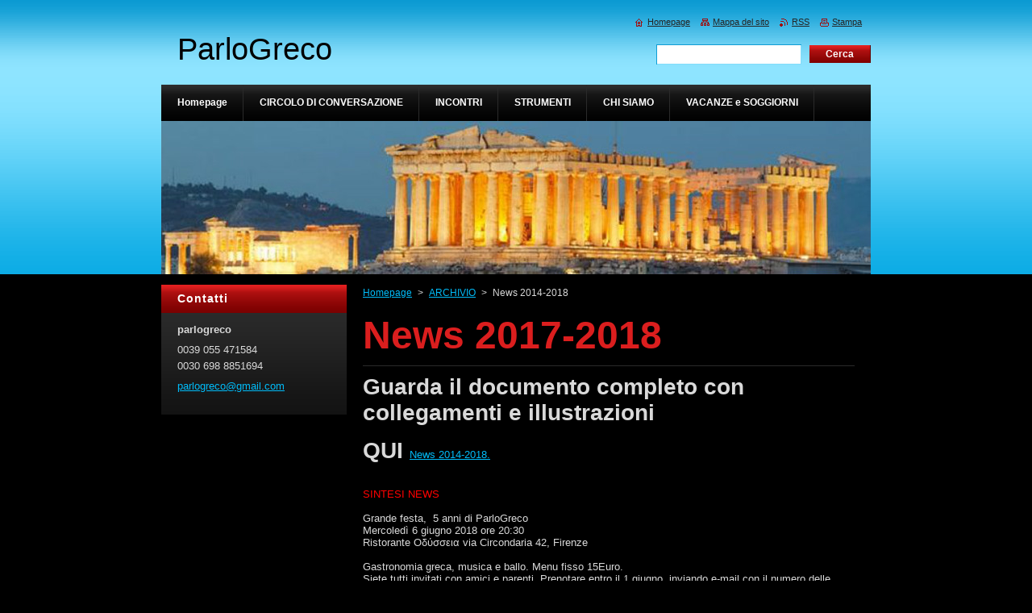

--- FILE ---
content_type: text/html; charset=UTF-8
request_url: https://www.parlogreco.it/notizie/news-2017-2018/
body_size: 13463
content:
<!--[if lte IE 9]><!DOCTYPE HTML PUBLIC "-//W3C//DTD HTML 4.01 Transitional//EN" "https://www.w3.org/TR/html4/loose.dtd"><![endif]-->
<!DOCTYPE html>
<!--[if IE]><html class="ie" lang="it"><![endif]-->
<!--[if gt IE 9]><!--> 
<html lang="it">
<!--<![endif]-->
    <head>
        <!--[if lt IE 8]><meta http-equiv="X-UA-Compatible" content="IE=EmulateIE7"><![endif]--><!--[if IE 8]><meta http-equiv="X-UA-Compatible" content="IE=EmulateIE8"><![endif]--><!--[if IE 9]><meta http-equiv="X-UA-Compatible" content="IE=EmulateIE9"><![endif]-->
        <base href="https://www.parlogreco.it/">
  <meta charset="utf-8">
  <meta name="description" content="">
  <meta name="keywords" content="">
  <meta name="generator" content="Webnode">
  <meta name="apple-mobile-web-app-capable" content="yes">
  <meta name="apple-mobile-web-app-status-bar-style" content="black">
  <meta name="format-detection" content="telephone=no">
    <link rel="icon" type="image/svg+xml" href="/favicon.svg" sizes="any">  <link rel="icon" type="image/svg+xml" href="/favicon16.svg" sizes="16x16">  <link rel="icon" href="/favicon.ico"><link rel="canonical" href="https://www.parlogreco.it/notizie/news-2017-2018/">
<script type="text/javascript">(function(i,s,o,g,r,a,m){i['GoogleAnalyticsObject']=r;i[r]=i[r]||function(){
			(i[r].q=i[r].q||[]).push(arguments)},i[r].l=1*new Date();a=s.createElement(o),
			m=s.getElementsByTagName(o)[0];a.async=1;a.src=g;m.parentNode.insertBefore(a,m)
			})(window,document,'script','//www.google-analytics.com/analytics.js','ga');ga('create', 'UA-797705-6', 'auto',{"name":"wnd_header"});ga('wnd_header.set', 'dimension1', 'W1');ga('wnd_header.set', 'anonymizeIp', true);ga('wnd_header.send', 'pageview');var pageTrackerAllTrackEvent=function(category,action,opt_label,opt_value){ga('send', 'event', category, action, opt_label, opt_value)};</script>
  <link rel="alternate" type="application/rss+xml" href="https://parlogreco.it/rss/all.xml" title="Visualizza tutti gli articoli">
<!--[if lte IE 9]><style type="text/css">.cke_skin_webnode iframe {vertical-align: baseline !important;}</style><![endif]-->
        <title>News 2014-2018 :: ParloGreco</title>
        <meta name="robots" content="index, follow">
        <meta name="googlebot" content="index, follow">
        <link href="https://d11bh4d8fhuq47.cloudfront.net/_system/skins/v8/50000917/css/style.css" rel="stylesheet" type="text/css" media="screen,projection,handheld,tv">
        <link href="https://d11bh4d8fhuq47.cloudfront.net/_system/skins/v8/50000917/css/print.css" rel="stylesheet" type="text/css" media="print">
        <script type="text/javascript" src="https://d11bh4d8fhuq47.cloudfront.net/_system/skins/v8/50000917/js/functions.js"></script>
        <!--[if IE]>
            <script type="text/javascript" src="https://d11bh4d8fhuq47.cloudfront.net/_system/skins/v8/50000917/js/functions-ie.js"></script>
        <![endif]-->
    
				<script type="text/javascript">
				/* <![CDATA[ */
					
					if (typeof(RS_CFG) == 'undefined') RS_CFG = new Array();
					RS_CFG['staticServers'] = new Array('https://d11bh4d8fhuq47.cloudfront.net/');
					RS_CFG['skinServers'] = new Array('https://d11bh4d8fhuq47.cloudfront.net/');
					RS_CFG['filesPath'] = 'https://www.parlogreco.it/_files/';
					RS_CFG['filesAWSS3Path'] = 'https://7ea428f235.clvaw-cdnwnd.com/61f8e0f83f9c989c554cbfeaaae04225/';
					RS_CFG['lbClose'] = 'Chiudi';
					RS_CFG['skin'] = 'default';
					if (!RS_CFG['labels']) RS_CFG['labels'] = new Array();
					RS_CFG['systemName'] = 'Webnode';
						
					RS_CFG['responsiveLayout'] = 0;
					RS_CFG['mobileDevice'] = 0;
					RS_CFG['labels']['copyPasteSource'] = 'Maggiori informazioni';
					
				/* ]]> */
				</script><script type="text/javascript" src="https://d11bh4d8fhuq47.cloudfront.net/_system/client/js/compressed/frontend.package.1-3-108.js?ph=7ea428f235"></script><style type="text/css">#content .diskuze label.postTextLabel {display: inherit !important;}</style></head>
    <body>
    <div id="siteBg">
        <div id="site">
            
            <div id="logozone">
                <div id="logo"><a href="home/" title="Vai alla Homepage"><span id="rbcSystemIdentifierLogo">ParloGreco</span></a></div>            </div>

            <div class="cleaner"><!-- / --></div>

            <!-- HEADER -->
            <div id="header">
                <div class="illustration">
                    <p id="moto"><span id="rbcCompanySlogan" class="rbcNoStyleSpan"></span></p>
                    <img src="https://7ea428f235.clvaw-cdnwnd.com/61f8e0f83f9c989c554cbfeaaae04225/200000896-042920528c/50000000.jpg?ph=7ea428f235" width="880" height="190" alt="">                </div>
            </div>
            <!-- /HEADER -->

            <div class="cleaner"><!-- / --></div>

            <!-- MAIN -->
            <div id="mainWide">
                <div id="mainContent">

                    <!-- CONTENT -->
                    <div id="content">

                        <!-- NAVIGATOR -->
                        <div id="pageNavigator" class="rbcContentBlock">        <div id="navizone" class="navigator">                       <a class="navFirstPage" href="/home/">Homepage</a>      <span><span> &gt; </span></span>          <a href="/news-/">ARCHIVIO</a>      <span><span> &gt; </span></span>          <span id="navCurrentPage">News 2014-2018</span>               </div>              <div class="cleaner"><!-- / --></div>        </div>                        <!-- /NAVIGATOR -->

                        <div class="cleaner"><!-- / --></div>

                        

      <div class="box wsw">
          <div class="boxContentBorder"><div class="boxContent">

		<h1><span style="font-size:48px;"><strong>News 2017-2018</strong></span></h1>
<div>
	<strong><span style="font-size:28px;">Guarda il documento completo con collegamenti e illustrazioni</span></strong></div>
<div>
	&nbsp;</div>
<div>
	<span style="font-size:28px;"><strong>QUI</strong> <a href="https://7ea428f235.clvaw-cdnwnd.com/61f8e0f83f9c989c554cbfeaaae04225/200000895-1d1fe1e23f/News%202014-2018.doc" style="background-color: transparent; color: rgb(0, 188, 249); font-family: Arial,Helvetica,Tahoma,sans-serif; font-size: 12.8px; font-style: normal; font-variant: normal; font-weight: 400; letter-spacing: normal; orphans: 2; text-align: left; text-decoration: underline; text-indent: 0px; text-transform: none; -webkit-text-stroke-width: 0px; white-space: normal; word-spacing: 0px;">News 2014-2018.</a></span></div>
<div>
	&nbsp;</div>
<div>
	&nbsp;</div>
<div>
	<span style="color:#ff0000;">SINTESI NEWS</span></div>
<div>
	&nbsp;</div>
<div>
	<div>
		Grande festa,&nbsp; 5 anni di ParloGreco<br>
		Mercoledì 6 giugno 2018 ore 20:30<br>
		Ristorante Οδύσσεια via Circondaria 42, Firenze<br>
		&nbsp;<br>
		Gastronomia greca, musica e ballo. Menu fisso 15Euro.<br>
		Siete tutti invitati con amici e parenti. Prenotare entro il 1 giugno, inviando e-mail con il numero delle persone, a parlogreco@gmail.com&nbsp;<br>
		&nbsp;&nbsp;&nbsp;<br>
		________________________________________________________________________________<br>
		Riceviamo dall'amica di ParloGreco Fabrizia Baldissera e volentieri diffondiamo l'invito agli eventi per il conferimento della Laurea magistrale ad Honorem a Charles Malamoud.&nbsp; Firenze, 15 e 16 maggio 2018, Università degli Studi di Firenze. Guarda gli inviti e il programma.&nbsp; Invito-Malamoud<br>
		&nbsp;<br>
		_______________________________________________________________________<br>
		CucinoGreco2018 Agli incontrti di ParlοGreco, le migliori ricette della gastronomia tradizionale greca.<br>
		ΜΟΥΣΑΚΑΣ La ricetta tradizionale qui:&nbsp; ΜΟΥΣΑΚΑΣ.<br>
		&nbsp;<br>
		&nbsp;<br>
		Altre ricette nella nostra pagina della gastronomia:&nbsp; Cucino greco<br>
		&nbsp;<br>
		________________________________________________________________________________<br>
		Leggere la Grecia.<br>
		Proposte letterarie per filelleni e aspiranti tali.<br>
		Margarita Liberaki ''Tre estati'' (Ιταλικός τίτλος).<br>
		Μαργαρίτα Λυμπεράκη ''Τα ψάθινα καπέλα''. 1941<br>
		Guarda la scheda libro<br>
		&nbsp;&nbsp;<br>
		________________________________________________________________________________<br>
		"Η αρραβωνιαστικιά του Αχιλλέα" di Άλκη Ζέη, 1987.<br>
		Titolo dell'edizione in italiano: "La fidanzata di Achille".<br>
		Guarda la scheda libro&nbsp; proposta dall'amica di ParloGreco Isella Frassineti.<br>
		&nbsp;&nbsp;&nbsp;&nbsp;<br>
		Copertina dell'edizione in italiano.&nbsp;&nbsp;&nbsp;&nbsp;&nbsp;&nbsp;&nbsp;&nbsp;&nbsp;&nbsp; L'autrice Alki Zei.&nbsp;&nbsp;&nbsp;&nbsp;&nbsp;&nbsp;&nbsp;&nbsp;&nbsp;&nbsp;&nbsp;&nbsp;&nbsp;&nbsp;&nbsp;&nbsp;&nbsp;&nbsp;&nbsp;&nbsp;&nbsp;&nbsp;&nbsp;&nbsp;&nbsp;&nbsp;&nbsp;&nbsp;&nbsp;&nbsp;&nbsp;&nbsp;&nbsp;&nbsp;&nbsp;&nbsp;&nbsp;&nbsp;&nbsp;&nbsp;&nbsp; Copertina dell'edizione in greco.<br>
		________________________________________________________________________________<br>
		Epifania greco Ortodossa 2018 a Firenze con il Sindaco Dario Nardella.&nbsp; Il video<br>
		Il Sindaco Nardella e padre NIkolaos.<br>
		________________________________________________________________________________<br>
		CucinoGreco2018<br>
		Agli incontrti di ParloGreco da gennaio 2018, le migliori ricette della&nbsp; gastronomiatradizionale greca.<br>
		&nbsp;<br>
		Per cominciare:<br>
		''ΝΤΟΛΜΑΔΕΣ Πολίτικοι'', cioè alla maniera di Konstantinopoli, senza carne macinata, "Yalantzì".<br>
		Guarda qui la nostra scheda con la ricetta e il video.<br>
		________________________________________________________________________<br>
		Giugno 2017.&nbsp;<br>
		Sono aperte le adesioni agli incontri di ParloGreco, per la nostra quinta stagione: da Settembre 2017 a Giugno 2018.&nbsp; Adesione agli incontri<br>
		Guarda, stampa e diffondi la nostra locandina:&nbsp; ParloGreco Locandina 2017-2018.<br>
		_____________________________________________________<br>
		Jannis Binelis espone a Monsumano Terme, 4-30 Marzo 2017.<br>
		&nbsp;<br>
		Mostra del pittore greco Jannis Binelis, presso La Bottega del Caffè, p.zza del Popolo 239, Monsummano Terme, aperta lunedì 6.30 - 13.00 e tutti gli altri giorni 6.30 - 21.00.<br>
		Sabato 18 marzo 2017 alle 17.00, concerto di Francesco e Chiara Romeggini, chitarra e voce, eseguiranno : John Mayer, "In your atmosphere"; Elisa, "Luce"; Alicia Keys, "If I ain't got you"; Ginuwine, "Pony"; Pino Daniele, "Resta cu'mmè".<br>
		Per contattare l'artista: Cell. 389 1126330<br>
		________________________________________________________________________________<br>
		Concerto di musica tradizionale Cretese.<br>
		Firenze 3 febbraio 2017.<br>
		Ore 21:00 cena. Ore 22:30 concerto. CPA Firenze sud, via Villamagna 27/a.<br>
		Invito concerto CPA&nbsp;&nbsp;&nbsp;&nbsp;&nbsp;&nbsp;<br>
		Tutti gli eventi a Firenze 2-5 febbraio 2017: SERATE DI MUSICA CRETESE<br>
		&nbsp;<br>
		________________________________________________________________________________<br>
		Guarda il video di ''ΘΕΟΦΑΝΕΙΑ'' del 6 gennaio 2017: la Liturgia, la Processione e la Benedizione delle acque, a San Jacopo e al ponte Santa Trinità a Firenze.&nbsp;&nbsp;&nbsp;&nbsp;&nbsp;&nbsp;&nbsp;&nbsp;&nbsp;&nbsp;&nbsp;&nbsp;&nbsp; IL VIDEO<br>
		&nbsp;<br>
		Θεοφάνεια 2017 a Firenze.<br>
		Come ogni anno il 6 gennaio, per i greci giorno del battesimo di Gesù, festeggiamo la "Benedizione delle Acque". A Firenze, alle ore 10:00 in Chiesa di San Jacopo Apostolo (Borgo S.Jacopo 34) la liturgia e alle ore 12:00 circa, in processione dalla chiesa al ponte Santa Trinità, per la benedizione nell'Arno e il lancio della croce. Maggiori dettagli:&nbsp;&nbsp; www.chiesaortodossa-firenze.org/programIT.html&nbsp;<br>
		________________________________________________________________________________<br>
		&nbsp;<br>
		BUON NATALE&nbsp; E&nbsp; FELICE ANNO NUOVO 2017<br>
		Filastrocche Natalizie e di Capodanno. La vigilia di Natale e l'ultimo dell'anno, i ragazzi bussano nelle case per cantare ''Τα Κάλαντα'', fare gli auguri e raccogliere qualche soldino.<br>
		Guarda le schede con parole e video: Κάλαντα Χριστουγέννων.&nbsp; Κάλαντα Πρωτοχρονιάς<br>
		_______________________________________________________________________________________<br>
		&nbsp;<br>
		Il Fondo Αλίκη Γιατράκου-Fossi a ParloGreco (Novembre 2016)<br>
		La raccolta di riviste di poesia e di letteratura neoellenica della poetessa greca Αλίκη Γιατράκου-Fossi ...…<br>
		.....&nbsp; leggi di più&nbsp;&nbsp;<br>
		________________________________________________________________________________<br>
		Scudi di San Martino. Quest'anno anche a dei greci.<br>
		P.zzo Vecchio sabato 29 ottobre 2016 10:30.<br>
		Veniamo a sapere e volentieri diffondiamo la notizia che Ευάγγελος Αύγουλας (Atene) e Ευάγγελος Κεκάτος (Cefallonia) saranno premiati per il loro impegno civile con i&nbsp; www.scudisanmartino.it&nbsp; Leggi le due Motivazioni.&nbsp;&nbsp; Per assistere: Biglietto Invito San Martino 2016.<br>
		&nbsp;_______________________________________________________________________________<br>
		&nbsp;<br>
		I nostri amici ci segnalano: MUSICA CRETESE&nbsp; Giovedì 27 ottobre 2016, Via Villamagna 27A Firenze.<br>
		________________________________________________________________________________<br>
		Giugno 2016. I nostri studenti scrivono, alla fine del corso C1.<br>
		Libera presentazione di scrittori greci:<br>
		Νίκος Γαβριήλ Πεντζίκης (di Anna Peggion).<br>
		Τρεις συγγραφείς για την Ελλάδα (di Luisa Reina).<br>
		________________________________________________________________________________<br>
		Sono aperte le adesioni per il 2016-2017.&nbsp;&nbsp;&nbsp;&nbsp;&nbsp;&nbsp;&nbsp;&nbsp;&nbsp;&nbsp;&nbsp;&nbsp;&nbsp; Adesione agli incontri<br>
		Inizio incontri di lingua e cultura il 12 settembre 2016.<br>
		________________________________________________________________________________<br>
		PASQUA GRECA 2016<br>
		&nbsp;ΔΕΥΤΕ, ΛΑΒΕΤΕ ΦΩΣ.<br>
		Quest'anno la Pasqua Greco Ortodossa è il 1 Maggio. Guarda le foto della Pasqua greca e la ricetta tradizionale del famoso "Tsoureki" Pasqualino, alla nostra scheda.<br>
		Ascolta esecuzioni ricercate di Salmi Ortodossi da Vaggelis Papathanassiou e Irene Pappas e Fairuz.<br>
		________________________________________________________________________________<br>
		&nbsp;L'attore e amico di ParloGreco, Mario Fedele ci comunica e volentieri pubblichiamo il suo spettacolo: "Annita Garibaldi, La forza di un destino". Presso La Bottega Toscana, via Venezia 18, Firenze. Spettacoli: Sabbato 5 marzo ore 19:00, Domenica 6 marzo ore 17:00 e Martedì 8 marzo in occasione della festa delle donne con aperitivo, alle ore 19:00. Informazioni e prenotazioni 333 347837.<br>
		__________________________________________________________________________________________&nbsp; REBETIKO&nbsp;&nbsp; Domenica 28 Febbraio, Taverna<br>
		Odysseia via Circondaria 43, Firenze, ore 18:30. Da Smirne del 1919 ad Atene del 1957: la vita della cantante di rebetiko Marika Ninu, tra successi e sofferenze, intrecciata agli eventi storici della Grecia, dalla catastrofe militare e umanitaria dell'Asia Minore al consolidamento della destra al governo con il generale Papagos. I regista Kostas Ferris, dopo lunga gestazione, gira questo lungometraggio nel 1983, con Sotiria Leonardu nel ruolo di Marika e musica di Stavros Xarhakos. Orsa d'oro al Festival di Berlino 1984, quattro premi al Festival di Salonicco 1983, premio speciale al Festival di Valencia.<br>
		Guarda il trailer di Rebetiko.<br>
		Guarda il programma degli incontri di cinema CineGreco.<br>
		________________________________________________________________________________<br>
		&nbsp;<br>
		I MITI GRECI&nbsp; La mitologia greca nel repertorio pianistico.&nbsp; Un concerto di Alexandros Kapelis. Firenze Teatro della Pergola, 16 Novembre 2015 ore 20:30. INVITO e programma.<br>
		________________________________________________________________________________<br>
		&nbsp;Festa di SYRTAKI 2015<br>
		Giovedì 29 ottobre ore 20:30&nbsp; Ristorante Odysseia via Circondaria 43 Firenze.<br>
		Invito e menu.Invito alla festa di Syrtaki 28.10.2015.pdf (162722)<br>
		________________________________________________________________________________<br>
		&nbsp;Mitologia.&nbsp; Esercizi di fine anno del Corso B2.<br>
		Leggete alcuni dei testi degli studenti che hanno partecipato al corso B2 del 2014-2015, redatti direttamente in greco.&nbsp;&nbsp;&nbsp;&nbsp;&nbsp; Elena.&nbsp;&nbsp;&nbsp;&nbsp;&nbsp; Paolo.&nbsp;&nbsp;&nbsp;&nbsp;&nbsp;&nbsp;&nbsp; Sandra.<br>
		________________________________________________________________________________<br>
		&nbsp;<br>
		FESTA DI FINE CORSI 2014-2015<br>
		Giovedì 18 Giugno 20:30&nbsp;&nbsp;&nbsp;&nbsp;&nbsp;&nbsp;&nbsp;&nbsp;&nbsp;&nbsp;&nbsp;&nbsp; Ristorante Odysseia via Circondaria 43 Firenze<br>
		Cena greca, Spettacolo di danze tradizionali, Musica popolare, Dimostrazione dei partecipanti al corso di BalloGreco, Presentazione dei nuovi corsi di lingua e ballo 2015-2016.<br>
		Preghiera di prenotare : Qui&nbsp; INVITO e menu.<br>
		Guarda le foto della dimostrazione di sirtaki con alcuni studenti di BalloGreco<br>
		________________________________________________________________________________<br>
		Presentazione del libro di Paola Lomi,<br>
		"Olimpia, madre di Alessandro Magno"<br>
		Giubbe Rosse, Firenze P.zza della Repubblica, 30 Maggio 2015.&nbsp; INVITO&nbsp;&nbsp; INTERVISTA ALL'AUTRICE<br>
		________________________________________________________________________________<br>
		&nbsp;<br>
		&nbsp;&nbsp;&nbsp;&nbsp;&nbsp;&nbsp;&nbsp;&nbsp;&nbsp;&nbsp;&nbsp;&nbsp;&nbsp; Paraskevi Zerva&nbsp;&nbsp;<br>
		Inaugurazione Mostra a Firenze 28 marzo 2015 ore 17:00<br>
		Per sapere di più:&nbsp; Invito VISIONI PARALLELE e Articolo Toscana Cultura2015<br>
		&nbsp;<br>
		&nbsp;_________________________________________________________________________________________<br>
		&nbsp; Serata Greca di ParloGreco<br>
		&nbsp;&nbsp;&nbsp;&nbsp;&nbsp;&nbsp;&nbsp;&nbsp;&nbsp;&nbsp;&nbsp;&nbsp;&nbsp;&nbsp;&nbsp;&nbsp;&nbsp;&nbsp;&nbsp;&nbsp;&nbsp;&nbsp;&nbsp;&nbsp;&nbsp;&nbsp;&nbsp;&nbsp;&nbsp;&nbsp;&nbsp;&nbsp;&nbsp;&nbsp;&nbsp;&nbsp;&nbsp;&nbsp;&nbsp;&nbsp;&nbsp;&nbsp;&nbsp;&nbsp;&nbsp;&nbsp; Giovedì 26 marzo 2015, ore 20:30.&nbsp;&nbsp;&nbsp;&nbsp;&nbsp;&nbsp;&nbsp;&nbsp;&nbsp;&nbsp;&nbsp;&nbsp;&nbsp;&nbsp;&nbsp;&nbsp;&nbsp;&nbsp;&nbsp;&nbsp;&nbsp;&nbsp;&nbsp;&nbsp;&nbsp;&nbsp;&nbsp;&nbsp;&nbsp;&nbsp;&nbsp;&nbsp;&nbsp;&nbsp;&nbsp;&nbsp;&nbsp;&nbsp;&nbsp;&nbsp;&nbsp;&nbsp;&nbsp;&nbsp;&nbsp;&nbsp;&nbsp;&nbsp;<br>
		&nbsp;&nbsp;&nbsp;&nbsp;&nbsp;&nbsp;&nbsp;&nbsp;&nbsp;&nbsp;&nbsp;&nbsp;&nbsp;&nbsp;&nbsp;&nbsp;&nbsp;&nbsp;&nbsp;&nbsp;&nbsp;&nbsp;&nbsp;&nbsp;&nbsp;&nbsp;&nbsp;&nbsp;&nbsp;&nbsp;&nbsp;&nbsp;&nbsp;&nbsp;&nbsp;&nbsp;&nbsp;&nbsp;&nbsp;&nbsp;&nbsp;&nbsp;&nbsp;&nbsp;&nbsp;&nbsp;&nbsp;&nbsp;&nbsp;&nbsp;&nbsp;&nbsp;&nbsp;&nbsp;&nbsp;&nbsp;&nbsp;&nbsp;&nbsp;&nbsp; Ristorante Odysseia via Circondaria 43 Firenze.<br>
		&nbsp;&nbsp;&nbsp;&nbsp;&nbsp;&nbsp;&nbsp;&nbsp;&nbsp;&nbsp;&nbsp;&nbsp;&nbsp;&nbsp;&nbsp;&nbsp;&nbsp;&nbsp;&nbsp;&nbsp;&nbsp;&nbsp;&nbsp;&nbsp;&nbsp;&nbsp;&nbsp;&nbsp;&nbsp;&nbsp;&nbsp;&nbsp;&nbsp;&nbsp;&nbsp;&nbsp;&nbsp;&nbsp;&nbsp;&nbsp;&nbsp;&nbsp;&nbsp;&nbsp;&nbsp;&nbsp;&nbsp;&nbsp;&nbsp;&nbsp;&nbsp;&nbsp;&nbsp;&nbsp;&nbsp;&nbsp;&nbsp;&nbsp;&nbsp;&nbsp; Specialità Gastronomiche&nbsp;&nbsp;&nbsp; Musica&nbsp; Greca&nbsp;&nbsp;&nbsp; Ballo Tradizionale.&nbsp;&nbsp;<br>
		RSVP&nbsp; parlogreco@gmail.com&nbsp;&nbsp; 055 471584<br>
		________________________________________________________________________________<br>
		&nbsp;<br>
		Conferenza<br>
		&nbsp;<br>
		La Grecia oggi<br>
		Scoperta di un paese attraverso i suoi figli d’arte.<br>
		&nbsp;<br>
		Martedì 10 marzo ore 15:45. Liceo G.Pascoli, viale Don Minzoni 58, Firenze. Relatore Giorgio Risicaris.</div>
	<div>
		________________________________________________________________________<br>
		IL CARNEVALE DI PATRASSO 2015<br>
		Da 180 anni un grande Carnevale del Mediterraneo. Ogni anno più di 35.000 in maschera e decine di carri allegorici sfilano per le strade della città, davanti ad una folla immensa di spettatori. Guarda il sito web dell'organizzazione con il programma e archivi storici: carnivalpatras.gr/<br>
		________________________________________________________________________________<br>
		Nuovo Corso di Lingua e Cultura Greca per principianti,<br>
		da febbraio a giugno 2015.<br>
		Ogni martedì, dalle 19:30-21:00, via Manzoni 21, Firenze. Iscrizioni.<br>
		________________________________________________________________________________<br>
		&nbsp;<br>
		&nbsp;Natale e Capodanno 2015 in Grecia<br>
		Le filastrocche di Natale, di Capodanno e dell'Epifania: Κάλαντα.<br>
		Le ricette dei dolci Natalizi greci:&nbsp; Συνταγές εορταστικών γλυκισμάτων.<br>
		Usi e costumi in Grecia:&nbsp;&nbsp; Χριστούγεννα στην Ελλάδα.<br>
		________________________________________________________________________________<br>
		Mostra di Giorgio Polykratis<br>
		Un'anima greca a Firenze<br>
		Inaugurazione:&nbsp; 3 novembre ore 17:00 Consiglio Regionale, Via Cavour 18, 1°piano Firenze.<br>
		________________________________________________________________________________<br>
		&nbsp;<br>
		"Cena dell'Amicizia" Firenze 28 ottobre 2014<br>
		Guarda le FOTO e il VIDEO della nostra cena DA QUI<br>
		________________________________________________________________________________<br>
		BalloGreco<br>
		Il corso è iniziato con "Kalamatianos", un classico delle feste popolari in Grecia "Panigyri", che si balla in cerchio.<br>
		Guarda le foto dei nostri primi passi.<br>
		Si balla ogni martedì alle 18:15-19:30, ristorante Odysseia via Circondaria 41, Firenze.<br>
		____________________________________________________________________________________<br>
		Intervista a ParloGreco<br>
		L'emitente radiofonica Toscana "Controradio", FM 93,6 e 98,9, ha intervistato ParloGreco il 18 settembre 2014.&nbsp; Ascolta l'intervista.<br>
		________________________________________________________________________________<br>
		Grandi tesori di piccoli musei in Grecia.<br>
		Scarica da qui la lista dei Musei<br>
		ParloGreco propone dieci eccellenze, dieci nicchie di storia e cultura greca, per i vostri prossimi incontri ravvicinati con la Grecia.<br>
		Si tratta di dieci musei tematici proposti agli esploratori contemporanei, alla loro ricerca di pagine inedite e sorprendenti, fuori dagli schemi del turismo di massa e solo per i viaggiatori esigenti.<br>
		________________________________________________________________________________<br>
		Il neorealismo nella cinematografia greca.&nbsp;&nbsp; Scheda: ΕΛΛΗΝΙΚΟΣ ΚΙΝΗΜΑΤΟΓΡΑΦΟΣ ΚΑΙ ΝΕΟΡΕΑΛΙΣΜΟΣ.<br>
		Due film in lingua originale:<br>
		Il film integrale: "Μαγική πόλις" 1954.&nbsp;&nbsp;&nbsp;&nbsp;&nbsp;&nbsp;&nbsp;&nbsp;&nbsp;&nbsp;&nbsp;&nbsp;&nbsp;&nbsp; Scheda: ΜΑΓΙΚΗ ΠΟΛΙΣ.&nbsp;<br>
		Il film integrale: "Συνοικία το όνειρο" 1961.&nbsp;&nbsp;&nbsp;&nbsp;&nbsp;&nbsp; Scheda: ΣΥΝΟΙΚΙΑ ΤΟ ΟΝΕΙΡΟ.<br>
		Estrattι dai due film con sottotitoli in greco:&nbsp;&nbsp; "Μαγική πόλις"&nbsp;&nbsp;&nbsp; "Συνοικία το όνειρο"<br>
		________________________________________________________________________________<br>
		&nbsp;8 aprile 2014, Firenze. Grande affluenza alla presentazione dei balli tradizionali greci. Il maestro Tolis Psarros insegna i ritmi e i passi e accompagna i nostri amici in pista. Guarda il Video e la la Photogallery dell'evento.<br>
		________________________________________________________________________________<br>
		Nostra amica Patricia, del Corso A di ParloGreco, espone questi giorni le sue litografie a Berna, complimenti.<br>
		________________________________________________________________________________<br>
		Nostro amico Bernardo, del corso B2 di ParloGreco, incontra la musica tradizionale di Creta, e conosce Γiώργος Ξυλούρης (Ψαρογιώργης).<br>
		Questa è la sua storia scritta per noi, in greco.<br>
		________________________________________________________________________________<br>
		ParloGreco continua l'omagio al Rebetiko con il principe del genere:<br>
		Βασίλης Τσιτσάνης e la sua Συνεφιασμένη Κυριακή.<br>
		E ancora, un'inedita esecuzione del rebetiko "Το μινόρε της αυγής" registrata nel 1947, nostalgico e dolce, con lα voce di Μάρκος Βαμβακάρης in trio.&nbsp;&nbsp; Scheda con le parole e commenti: Το μινόρε της αυγής.<br>
		________________________________________________________________________________<br>
		Gli studenti di ParloGreco scrivono sulla questione dei Marmi del Partenone.<br>
		Ecco alcuni dei loro lavori:<br>
		Elena Sette Corso C.<br>
		Paolo Carrara Corso B2.<br>
		Piero Papp Corso B2.<br>
		Sandra Valenti Corso B2.<br>
		Anna Peggion Corso C.</div>
	<div>
		&nbsp;</div>
	<div>
		&nbsp;</div>
</div>
<p>&nbsp;</p>

                       
          </div></div>
        </div>
      
        <div class="cleaner"><!-- / --></div>

		
                    </div>
                    <!-- /CONTENT -->

                    <!-- SIDEBAR -->
                    <div id="sidebar">
                        <div id="sidebarContent">

                            
                            
                            <div class="cleaner"><!-- / --></div>

                            <!-- CONTACT -->
                            

      <div class="box contact">
        <div class="boxTitle"><h2>Contatti</h2></div>
        <div class="boxContentBorder"><div class="boxContent">
          
		

      <p><strong>parlogreco</strong></p>
                  
      
      
      <p class="phone">0039 055 471584<br />
0030 698 8851694<br />
</p>

	
      
	
	    <p class="email"><a href="&#109;&#97;&#105;&#108;&#116;&#111;:&#112;&#97;&#114;&#108;&#111;&#103;&#114;&#101;&#99;&#111;&#64;&#103;&#109;&#97;&#105;&#108;&#46;&#99;&#111;&#109;"><span id="rbcContactEmail">&#112;&#97;&#114;&#108;&#111;&#103;&#114;&#101;&#99;&#111;&#64;&#103;&#109;&#97;&#105;&#108;&#46;&#99;&#111;&#109;</span></a></p>

	           

		
                   
        </div></div>
      </div> 

					
                            <!-- /CONTACT -->

                        </div>
                    </div>
                    <!-- /SIDEBAR -->

                    <hr class="cleaner">

                </div><!-- mainContent -->

            </div>
            <!-- MAIN -->
            
            <!-- MENU -->
            <script type="text/javascript">
            /* <![CDATA[ */
                RubicusFrontendIns.addAbsoluteHeaderBlockId('menuzone');
            /* ]]> */
            </script>

            


      <div id="menuzone">


		<ul class="menu">
	<li class="first">
  
      <a href="/home/">
    
      <span>Homepage</span>
      
  </a>
  
  </li>
	<li>
  
      <a href="/circolo-di-conversazione/">
    
      <span>CIRCOLO DI CONVERSAZIONE</span>
      
  </a>
  
  </li>
	<li>
  
      <a href="/i-nostri-corsi/">
    
      <span>INCONTRI</span>
      
  </a>
  
  
	<ul class="level1">
		<li class="first">
  
      <a href="/i-nostri-corsi/adesioni/">
    
      <span>Adesione agli incontri</span>
      
  </a>
  
  </li>
		<li>
  
      <a href="/i-nostri-corsi/livelli-dei-corsi/">
    
      <span>Livelli degli incontri</span>
      
  </a>
  
  </li>
		<li>
  
      <a href="/i-nostri-corsi/offerta-didattica/">
    
      <span>Svolgimento degli incontri</span>
      
  </a>
  
  </li>
		<li>
  
      <a href="/i-nostri-corsi/calendario-2023-2024/">
    
      <span>Sede e orario incontri</span>
      
  </a>
  
  </li>
		<li>
  
      <a href="/i-nostri-corsi/libri/">
    
      <span>Libri degli incontri</span>
      
  </a>
  
  </li>
		<li>
  
      <a href="/i-nostri-corsi/parlogreco-live/">
    
      <span>ParloGreco LIVE</span>
      
  </a>
  
  </li>
		<li class="last">
  
      <a href="/i-nostri-corsi/recuperi-estivi-2020/">
    
      <span>Recuperi estivi 2020</span>
      
  </a>
  
  </li>
	</ul>
	</li>
	<li>
  
      <a href="/links-/">
    
      <span>STRUMENTI</span>
      
  </a>
  
  
	<ul class="level1">
		<li class="first">
  
      <a href="/links-/per-essere-informati/">
    
      <span>NEWS dalla Grecia oggi</span>
      
  </a>
  
  </li>
		<li>
  
      <a href="/links-/per-esercitazione/ascolto-in-greco/film-in-greco/">
    
      <span>FILMATI in greco</span>
      
  </a>
  
  </li>
		<li>
  
      <a href="/links-/per-esercitazione/canto-in-greco/">
    
      <span>CANTO in greco</span>
      
  </a>
  
  
		<ul class="level2">
			<li class="first">
  
      <a href="/links-/per-esercitazione/canto-in-greco/voci-idimenticabili/">
    
      <span>VOCI INDIMENTICABILI</span>
      
  </a>
  
  
			<ul class="level3">
				<li class="first">
  
      <a href="/links-/per-esercitazione/canto-in-greco/voci-idimenticabili/i-grandi-compositori/">
    
      <span>Μίκης Θεοδωράκης</span>
      
  </a>
  
  </li>
				<li>
  
      <a href="/links-/per-esercitazione/canto-in-greco/voci-idimenticabili/stayros-xarchakos/">
    
      <span>Σταύρος Ξαρχάκος</span>
      
  </a>
  
  </li>
				<li class="last">
  
      <a href="/links-/per-esercitazione/canto-in-greco/voci-idimenticabili/i-thalassa-sto-elliniko-tragoydi/">
    
      <span>Η θάλασσα στο ελληνικό τραγούδι.</span>
      
  </a>
  
  </li>
			</ul>
			</li>
			<li>
  
      <a href="/links-/per-esercitazione/canto-in-greco/vento-dellest/">
    
      <span>Vento dell&#039;est.</span>
      
  </a>
  
  </li>
			<li>
  
      <a href="/links-/per-esercitazione/canto-in-greco/rempetika/">
    
      <span>Ρεμπέτικα</span>
      
  </a>
  
  </li>
			<li>
  
      <a href="/links-/per-esercitazione/canto-in-greco/gli-anni-50-e-60-del-musical-greco/">
    
      <span>Gli anni 50 e 60 del musical greco.</span>
      
  </a>
  
  </li>
			<li>
  
      <a href="/links-/per-esercitazione/canto-in-greco/kyries-ellinikoy-pentagrammoy/">
    
      <span>Κυρίες Ελληνικού Πενταγράμμου.</span>
      
  </a>
  
  </li>
			<li>
  
      <a href="/links-/per-esercitazione/canto-in-greco/voci-idimenticabili/salmi-pasquali-greci/">
    
      <span>SALMI PASQUALI GRECI</span>
      
  </a>
  
  </li>
			<li>
  
      <a href="/links-/per-esercitazione/canto-in-greco/to-neo-kyma-toy-60/">
    
      <span>Το νέο κύμα του &#039;60</span>
      
  </a>
  
  </li>
			<li>
  
      <a href="/links-/per-esercitazione/canto-in-greco/oi-neoi-mas-tragoydoyn-dimotika/">
    
      <span>Οι νέοι μας τραγουδούν ΔΗΜΟΤΙΚΑ.</span>
      
  </a>
  
  </li>
			<li>
  
      <a href="/links-/per-esercitazione/canto-in-greco/tragoydontas-toys-poiites-mas/">
    
      <span>Τραγουδώντας τους ποιητές μας.</span>
      
  </a>
  
  </li>
			<li class="last">
  
      <a href="/links-/per-esercitazione/canto-in-greco/tragoydontas-gia-tis-poleis-mas/">
    
      <span>Τραγουδώντας για τις πόλεις μας.</span>
      
  </a>
  
  </li>
		</ul>
		</li>
		<li>
  
      <a href="/links-/per-esercitazione/leggo-in-greco/">
    
      <span>LEGGO in greco</span>
      
  </a>
  
  </li>
		<li>
  
      <a href="/links-/per-esercitazione/ascolto-in-greco/">
    
      <span>ASCOLTO in greco</span>
      
  </a>
  
  </li>
		<li>
  
      <a href="/links-/per-esercitazione/cucino-greco/">
    
      <span>CUCINO greco</span>
      
  </a>
  
  </li>
		<li>
  
      <a href="/links-/il-cinema-che-parlagreco/">
    
      <span>CineGreco 2016-2017</span>
      
  </a>
  
  </li>
		<li>
  
      <a href="/links-/materiale-didattico/antologia/">
    
      <span>Antologia</span>
      
  </a>
  
  </li>
		<li>
  
      <a href="/links-/materiale-didattico/grammatica/scrivo-in-greco-col-mio-pc/">
    
      <span>Scrivo in greco col mio PC</span>
      
  </a>
  
  </li>
		<li>
  
      <a href="/links-/materiale-didattico/grammatica/">
    
      <span>Grammatica</span>
      
  </a>
  
  </li>
		<li>
  
      <a href="/links-/cinegreco-2018-2019/">
    
      <span>CineGreco 2018-2019</span>
      
  </a>
  
  </li>
		<li>
  
      <a href="/links-/conversazioni-in-greco/">
    
      <span>Conversazioni in greco</span>
      
  </a>
  
  </li>
		<li>
  
      <a href="/links-/domeniche-gastronomico-letterarie/">
    
      <span>Domeniche gastronomico-letterarie.</span>
      
  </a>
  
  </li>
		<li>
  
      <a href="/links-/canti-di-grecia/">
    
      <span>Canti di Grecia</span>
      
  </a>
  
  </li>
		<li class="last">
  
      <a href="/links-/synthesis/">
    
      <span>Synthesis</span>
      
  </a>
  
  </li>
	</ul>
	</li>
	<li>
  
      <a href="/chi-siamo/">
    
      <span>CHI SIAMO</span>
      
  </a>
  
  
	<ul class="level1">
		<li class="first">
  
      <a href="/i-nostri-obiettivi/">
    
      <span>Obiettivi</span>
      
  </a>
  
  </li>
		<li>
  
      <a href="/contattaci/">
    
      <span>Contatti</span>
      
  </a>
  
  </li>
		<li class="last">
  
      <a href="/le-nostre-attivit%c3%a0/">
    
      <span>Eventi</span>
      
  </a>
  
  </li>
	</ul>
	</li>
	<li>
  
      <a href="/soggiorni-linguistici/">
    
      <span>VACANZE e SOGGIORNI</span>
      
  </a>
  
  
	<ul class="level1">
		<li class="first">
  
      <a href="/soggiorni-linguistici/le-foto-corfu-2019/">
    
      <span>LE FOTO CORFU 2019</span>
      
  </a>
  
  </li>
		<li>
  
      <a href="/soggiorni-linguistici/atene-2022-rebetiko/">
    
      <span>ATENE 2022 Alla ricerca del Rebetiko</span>
      
  </a>
  
  </li>
		<li>
  
      <a href="/soggiorni-linguistici/corfu-2020-tra-oriente-e-occidente/">
    
      <span>CORFU 2020 Tra oriente e occidente</span>
      
  </a>
  
  </li>
		<li>
  
      <a href="/soggiorni-linguistici/creta-segreta-2022/">
    
      <span>CRETA SEGRETA 2022</span>
      
  </a>
  
  </li>
		<li>
  
      <a href="/soggiorni-linguistici/salonicco-diacronica-2023/">
    
      <span>Vacanze</span>
      
  </a>
  
  </li>
		<li>
  
      <a href="/soggiorni-linguistici/le-foto-corfu-2019/foto-villa-noradia/">
    
      <span>Villa Noradia.</span>
      
  </a>
  
  </li>
		<li>
  
      <a href="/soggiorni-linguistici/villa-ginfred/">
    
      <span>Villa Ginfred.</span>
      
  </a>
  
  </li>
		<li class="last">
  
      <a href="/soggiorni-linguistici/respiro-in-epiro/">
    
      <span>Respiro in Epiro.</span>
      
  </a>
  
  </li>
	</ul>
	</li>
	<li class="open last selected">
  
      <a href="/news-/">
    
      <span>ARCHIVIO</span>
      
  </a>
  
  
	<ul class="level1">
		<li class="first selected activeSelected">
  
      <a href="/notizie/news-2017-2018/">
    
      <span>News 2014-2018</span>
      
  </a>
  
  </li>
		<li>
  
      <a href="/notizie/a2013-2014/">
    
      <span>News 2013-2014</span>
      
  </a>
  
  </li>
		<li>
  
      <a href="/links-/newsletters-estate-2015/">
    
      <span>NEWSLETTERS Estate 2015</span>
      
  </a>
  
  </li>
		<li>
  
      <a href="/grazie-agli-amici-2013-2014-/">
    
      <span>Grazie, agli amici.</span>
      
  </a>
  
  </li>
		<li class="last">
  
      <a href="/i-nostri-corsi/ballogreco/">
    
      <span>BALLO GRECO</span>
      
  </a>
  
  
		<ul class="level2">
			<li class="first last">
  
      <a href="/i-nostri-corsi/ballogreco/i-balli/">
    
      <span>Schede danze</span>
      
  </a>
  
  </li>
		</ul>
		</li>
	</ul>
	</li>
</ul>

      </div>

					
            <!-- /MENU -->

            <!-- FOOTER -->
            <div id="footer">
                <div id="footerContent">
                    <div id="footerLeft">
                        <span id="rbcFooterText" class="rbcNoStyleSpan">© 2013 Tutti i diritti riservati.</span>                    </div>
                    <div id="footerRight">
                        <span class="rbcSignatureText">Powered by <a href="https://www.webnode.it?utm_source=brand&amp;utm_medium=footer&amp;utm_campaign=premium" rel="nofollow" >Webnode</a></span>                    </div>
                </div>
            </div>
            <!-- /FOOTER -->

            <!-- SEARCH -->
            

		  <div id="searchBox">            

		<form action="/search/" method="get" id="fulltextSearch">
        
        <label for="fulltextSearchText">Cerca nel sito</label>
        <input type="text" name="text" id="fulltextSearchText">
        <input id="fulltextSearchButton" type="submit" value="Cerca">
        <div class="cleaner"><!-- / --></div> 

		</form>

      </div>

		            <!-- /SEARCH -->

            <table id="links"><tr><td>
                <!-- LANG -->
                <div id="lang">
                    <div id="languageSelect"></div>			
                </div>
                <!-- /LANG -->
            </td><td>
                <!-- LINKS -->
                <div id="link">
                    <span class="homepage"><a href="home/" title="Vai alla Homepage">Homepage</a></span>
                    <span class="sitemap"><a href="/sitemap/" title="Vai alla Mappa del sito">Mappa del sito</a></span>
                    <span class="rss"><a href="/rss/" title="Feed RSS">RSS</a></span>
                    <span class="print"><a href="#" onclick="window.print(); return false;" title="Stampa la pagina">Stampa</a></span>
                </div>
                <!-- /LINKS -->
            </td></tr></table>

        </div>
    </div>

    <script src="https://d11bh4d8fhuq47.cloudfront.net/_system/skins/v8/50000917/js/Menu.js" type="text/javascript"></script>

    <script type="text/javascript">
    /* <![CDATA[ */

        build_menu();

    /* ]]> */
    </script>

    <script type="text/javascript">
    /* <![CDATA[ */

        RubicusFrontendIns.addObserver
	({
            onContentChange: function ()
            {
                RubicusFrontendIns.faqInit('faq', 'answerBlock');

                build_menu();
                setContentSize();
            },

            onStartSlideshow: function()
            {
                $('slideshowControl').innerHTML	= '<span>Pausa<'+'/span>';
		$('slideshowControl').title = 'Interrompe la slideshow';
		$('slideshowControl').onclick = RubicusFrontendIns.stopSlideshow.bind(RubicusFrontendIns);
            },

            onStopSlideshow: function()
            {
                $('slideshowControl').innerHTML	= '<span>Slideshow<'+'/span>';
		$('slideshowControl').title = 'Avvia la slide show';
		$('slideshowControl').onclick = RubicusFrontendIns.startSlideshow.bind(RubicusFrontendIns);
            },

            onShowImage: function()
            {
                if (RubicusFrontendIns.isSlideshowMode())
		{
                    $('slideshowControl').innerHTML = '<span>Pausa<'+'/span>';
                    $('slideshowControl').title	= 'Interrompe la slideshow';
                    $('slideshowControl').onclick = RubicusFrontendIns.stopSlideshow.bind(RubicusFrontendIns);
		}
                setContentSize();
            }
	});

        if (!$('detailScript'))
        {
            window.onload = setContentSize;
        }
        document.body.onresize = setContentSize;
        window.onresize = setContentSize;

        RubicusFrontendIns.addFileToPreload('https://d11bh4d8fhuq47.cloudfront.net/_system/skins/v8/50000917/img/loading.gif');

        RubicusFrontendIns.addFileToPreload('https://d11bh4d8fhuq47.cloudfront.net/_system/skins/v8/50000917/img/menu_hover.png');
        RubicusFrontendIns.addFileToPreload('https://d11bh4d8fhuq47.cloudfront.net/_system/skins/v8/50000917/img/submenu_bg.png');
        RubicusFrontendIns.addFileToPreload('https://d11bh4d8fhuq47.cloudfront.net/_system/skins/v8/50000917/img/li.png');

    /* ]]> */
    </script>

  <div id="rbcFooterHtml"></div><script type="text/javascript">var keenTrackerCmsTrackEvent=function(id){if(typeof _jsTracker=="undefined" || !_jsTracker){return false;};try{var name=_keenEvents[id];var keenEvent={user:{u:_keenData.u,p:_keenData.p,lc:_keenData.lc,t:_keenData.t},action:{identifier:id,name:name,category:'cms',platform:'WND1',version:'2.1.157'},browser:{url:location.href,ua:navigator.userAgent,referer_url:document.referrer,resolution:screen.width+'x'+screen.height,ip:'145.239.69.40'}};_jsTracker.jsonpSubmit('PROD',keenEvent,function(err,res){});}catch(err){console.log(err)};};</script></body>
</html>

